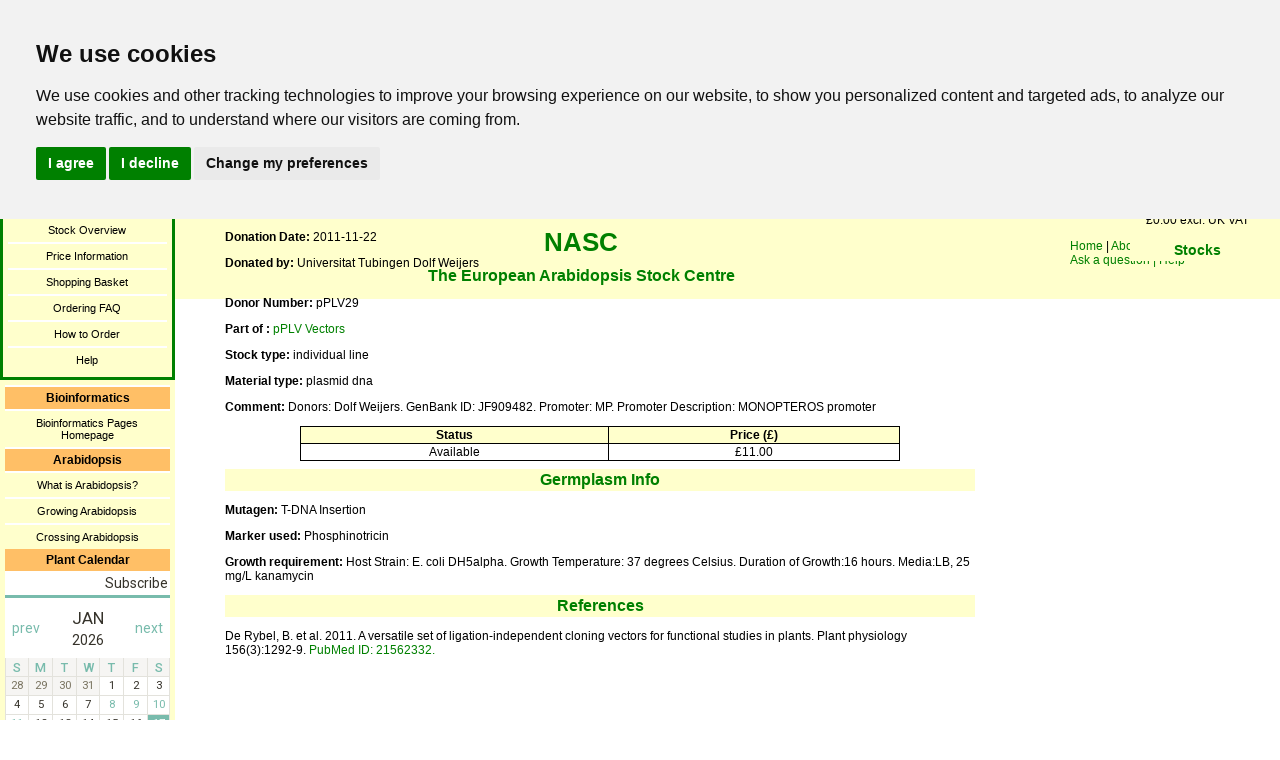

--- FILE ---
content_type: text/html; charset=utf-8
request_url: https://arabidopsis.info/StockInfo?NASC_id=799167
body_size: 9080
content:
<?xml version="1.0" encoding="utf-8"?>

<!DOCTYPE html PUBLIC "-//W3C//DTD XHTML 1.0 Transitional//EN" "DTD/xhtml1-transitional.dtd">

<html xmlns="http://www.w3.org/1999/xhtml">

<head>
    <title>NASC Stock Info</title>

    <link href="static/css/standard_page.css" rel="stylesheet" type="text/css" />
    <link rel="shortcut icon" href="/static/favicon.ico">
</head>

<body>

<!--new version of banner-->

<div id="topbanner">
<a href="/"><img src="/images/ai_logo.png" border="0" class="AI_header_logo" alt="AI logo"/></a>
<span class="generallinks">
<a href="/">Home</a> |
<a href="/InfoPages?template=about_nasc;web_section=germplasm" title="About NASC">About NASC</a> |
<a href="/InfoPages?template=address;web_section=germplasm" title="Address &amp; Staff">Address/Staff</a><br />
<a href="/InfoPages?template=ask_a_question;web_section=germplasm" title="Ask a question">Ask a question |</a>
<a href="/InfoPages?template=help;web_section=germplasm" title="help">Help</a></span>
<h1 style="line-height: 46px;">NASC</h1>
<h3 style="text-align:center;">The European Arabidopsis Stock Centre</h3>


</div>

<div id="middleslice">

<!--Default navigation include-->

<!-- Cookie Consent by https://www.FreePrivacyPolicy.com -->
<script type="text/javascript" src="//www.freeprivacypolicy.com/public/cookie-consent/4.0.0/cookie-consent.js" charset="UTF-8"></script>
<script type="text/javascript" charset="UTF-8">
document.addEventListener('DOMContentLoaded', function () {
cookieconsent.run({"notice_banner_type":"headline","consent_type":"express","palette":"light","language":"en","page_load_consent_levels":["strictly-necessary"],"notice_banner_reject_button_hide":false,"preferences_center_close_button_hide":false,"page_refresh_confirmation_buttons":false});
});
</script>

<!-- Google Analytics -->
<script type="text/plain" cookie-consent="tracking">
  (function(i,s,o,g,r,a,m){i['GoogleAnalyticsObject']=r;i[r]=i[r]||function(){
  (i[r].q=i[r].q||[]).push(arguments)},i[r].l=1*new Date();a=s.createElement(o),
  m=s.getElementsByTagName(o)[0];a.async=1;a.src=g;m.parentNode.insertBefore(a,m)
  })(window,document,'script','//www.google-analytics.com/analytics.js','ga');

  ga('create', 'UA-59640611-1', 'auto');
  ga('send', 'pageview');
</script>
<!-- end of Google Analytics-->

<!-- Google Analytics -->
<script type="text/plain" cookie-consent="tracking">   (function(i,s,o,g,r,a,m){i['GoogleAnalyticsObject']=r;i[r]=i[r]||function(){   (i[r].q=i[r].q||[]).push(arguments)},i[r].l=1*new Date();a=s.createElement(o),   m=s.getElementsByTagName(o)[0];a.async=1;a.src=g;m.parentNode.insertBefore(a,m)   })(window,document,'script','//www.google-analytics.com/analytics.js','ga');    ga('create', 'UA-59640611-1', 'auto');   ga('send', 'pageview'); </script>
<!-- end of Google Analytics-->

<noscript>Cookie Consent by <a href="https://www.freeprivacypolicy.com/" rel="nofollow noopener">Free Privacy Policy website</a></noscript>
<!-- End Cookie Consent -->

<div id="navbar">
  <ul class="selectednavbars">

	
      <!--catalogue navigation bar include-->

	<li><h4>Stock Catalogue</h4></li>
	<li><a href="/BasicForm" title="Search">Search Catalogue</a></li>
	
	<li><a href="/EcoForm" title="Search">Search Ecotypes</a></li>	
	<li><a href="/InfoPages?template=photopage;web_section=germplasm">Photograph Collection</a></li>
	
	<li><a href="/BrowsePage" title="Browse">Browse by Collections</a></li>
	<!--<li><a href="/cgi-bin/ontology/nasc_po/go.cgi?action=plus_node;depth=1;search_constraint=terms;query=PO:0009011" title="Ontology browser">Browse by Ontology</a></li>-->
	
	<li><a href="/InfoPages?template=overview;web_section=germplasm">Stock Overview</a></li>
	<li><a href="/InfoPages?template=fees;web_section=germplasm">Price Information</a></li>
	<li><a href="/ShoppingBasket" title="Shopping Basket">Shopping Basket</a></li>
	<li><a href="/InfoPages?template=orderfaq;web_section=germplasm">Ordering FAQ</a></li>

<!--	<li><a href="InfoPages?template=donation_info;web_section=germplasm">Seed Donation Form</a></li> -->
<!-- 	<li><a href="InfoPages?template=mta;web_section=germplasm">MTA FAQ</a></li> -->
<!--	<li><a href="http://arabidopsis.info/garnet/" title="Presentations">Create/update your details</a></li> -->
	
	<li><a href="/InfoPages?template=howtoorder;web_section=germplasm">How to Order</a></li>
	<!--li><a href="InfoPages?template=site_map;web_section=germplasm">Site Map</a></li-->
	<li><a href="/InfoPages?template=help;web_section=germplasm">Help</a></li>

    
    
    
    
    
        
  </ul>

  <ul class="navbars">

	
	
    
      <!--Bioinformatics navigation bar include-->

<li><h4>Bioinformatics</h4></li>
<li><a href="bioinformatics/index.html" title="Bioinformatics Pages Homepage">Bioinformatics Pages Homepage</a></li>


	
    
	
    
      <!--Arabidopsis navigation include-->

<li><h4>Arabidopsis</h4></li>
<li><a href="/InfoPages?template=arabidopsis;web_section=arabidopsis">What is Arabidopsis?</a></li>
<li><a href="/InfoPages?template=newgrow;web_section=arabidopsis">Growing Arabidopsis</a></li>
<li><a href="/InfoPages?template=crossing;web_section=arabidopsis">Crossing Arabidopsis</a></li>

    
	
    <h4>Plant Calendar</h4>
    <!-- // Begin Widget Code // -->
<div style="background: yellow" data-tockify-component="mini" data-tockify-calendar="plantae.calendar"></div>
<script data-cfasync="false" data-tockify-script="embed"    src="https://public.tockify.com/browser/embed.js"></script>

<div class="calendar-button">
<script src="https://plantae.org/wp-content/calendar/calendar.js"></script>
<a id="psecs" href="https://plantae.org/events-calendar/#tab-id-2" target="_blank">Submit Your Event</a>
</div>
<!-- // End Widget Code // -->

  </ul>
</div>





<div id="mainbodypageinfo">
 <h4 class="largerheading">NASC Stock Detail Page</h4>

<div id="pageinfo">


<!-- add to basket button -->
<div style="float:right;">
 <iframe frameborder='0' scrolling='no' marginheight='1' marginwidth='1' class='loadbasket' 
   src='/BasketButton?stock=799167&basketable=&status=available '>
   You need a browser enabled for inline frames!!
  </iframe>
</div>

<!-- If there is a result, print the page -->
  <h3 class="labels">NASC ID: N799167</h3>
    <p class="labels">Name: <span class="content">pPLV29</span></p>
    <p class="labels">ABRC stock number: <span class="content"><a href="https://abrc.osu.edu/stocks/number/CS799167">CS799167</a></span></p>
   <p class="labels">Description: <span class="content">Plant Ligation-Independent Cloning vector</span></p>
   <p class="labels">Donation Date: <span class="content">2011-11-22</span></p>
   
	<table border = 0 valign="top" cellpadding=0 cellspacing = 0 >
	    <tr valign=top>
		<td valign="top" > <b>Donated by:&nbsp;</b></td> 
		<td valign="top" cellspacing=20 ><span class="content">Universitat Tubingen Dolf Weijers<br></span></td>
	    </tr>
	</table>
	<br>
   
    
    <p><span class="labels">Donor Number: </span><span class="content">pPLV29</span></p>
    
   

 <p><span class="labels">Part of : </span><a href='CollectionInfo?id=128'>pPLV Vectors</a></p>




	<p><span class="labels">Stock type:</span> individual line	
		
	</p>



	<p><span class="labels">Material type:</span> plasmid dna	
	</p>






	<p><span class="labels">Comment:</span> Donors: Dolf Weijers. GenBank ID: JF909482. Promoter: MP. Promoter Description: MONOPTEROS promoter	</p>
 

<table class="datatable">
 <tr>
  <th>Status</th>
  <th>Price (&pound;)</th>
  
 </tr>
 <tr>
  <td>Available</td>  
  <td>£11.00</td>  
  
 </tr>
</table>

<h2 class="heading">Germplasm Info</h2>
 
 
  
  <p class="labels">Mutagen: <span class="content">T-DNA Insertion</span></p>
  
  

  

  
  <p class="labels">Marker used: <span class="content">Phosphinotricin</span></p>
  
  <p class="labels">Growth requirement: <span class="content">Host Strain: E. coli DH5alpha. Growth Temperature: 37 degrees Celsius. Duration of Growth:16 hours. Media:LB, 25 mg/L kanamycin</span></p>
  
  
  












<h2 class="heading">References</h2>	
  
   <p class="content" -->
   De Rybel, B. et al. 2011. A versatile set of ligation-independent cloning vectors for functional studies in plants. Plant physiology 156(3):1292-9. <a href= http://www.ncbi.nlm.nih.gov/pubmed/21562332?dopt=Abstract>PubMed ID: 21562332.</a></p>
  




<!-- end of stock info -->

<!-- end of page info div -->
</div>

<!-- <div style="position:absolute;top:100%;bottom:0;left:100%;right:0;">
   <a href="http://validator.w3.org/check?uri=referer" style="color:#ffffcc;"><img
    src="http://www.w3.org/Icons/valid-xhtml10"
    alt="Valid XHTML 1.0!" height="31" width="88" />
   </a>
</div> -->

</div><!--end of mainbody div-->

</div><!--end of middleslice div-->


<!--right basket bar-->
<div style="position:fixed;right:0px;top:80px;float:right;margin:0px 8px 0px 0px">

        <iframe frameborder='0' marginheight='8' marginwidth='8' height='400' width='150' name='mini_basket'
          src='/BasketGraphic'>
            You need a browser enabled for inline frames!!
        </iframe>
</div>

</body>
</html>

--- FILE ---
content_type: text/html;charset=utf-8
request_url: https://tockify.com/plantae.calendar/upcoming
body_size: 12513
content:
<!doctype html><html lang="en-us" class="no-js" xmlns:og="https://opengraphprotocol.org/schema/"><head><base href="/"><meta charset="utf-8"><meta name="robots" content="noimageindex"><link rel="dns-prefetch" href="//public.tockify.com/"><link rel="dns-prefetch" href="//d3flpus5evl89n.cloudfront.net"><link rel="dns-prefetch" href="//fonts.gstatic.com" crossorigin><link rel="dns-prefetch" href="//fonts.googleapis.com" crossorigin><link rel="preload" href="//public.tockify.com//app/662.e1faed3a9ddcc48149aa.js" as="script"><link rel="preload" href="//public.tockify.com//app/952.94f190a39eae5ff5cc62.js" as="script"><link rel="preload" href="//public.tockify.com//app/439.3d92e378d96ef84a4084.js" as="script"><link rel="preload" href="//public.tockify.com//app/viewer.3418739860cdbbf9cc63.js" as="script"><link rel="stylesheet" href="//public.tockify.com//app/662.3ff39f60746d227aa113.css"><link rel="stylesheet" href="//public.tockify.com//app/439.3900d4b12616dc004f92.css"><link rel="stylesheet" href="//public.tockify.com//app/viewer.3d280ce9129e2cb39aed.css"><meta charset="utf-8"><script>//global _tkfg namespace early init
    window._tkfg = window._tkfg || {};</script><script type="text/javascript">(function () {
      var tkfIndex = (window.location.pathname || '').indexOf('/');
      if ((history && history.pushState) && window.location.hash && tkfIndex !== -1) {
        window.location.href = window.location.href.replace('/#', '');
      }
    }());</script><meta http-equiv="X-UA-Compatible" content="IE=edge"><meta name="apple-mobile-web-app-capable" content="yes"><meta name="viewport" content="width=device-width,initial-scale=1,user-scalable=yes"><meta content="website calendar events web calendars attractive" name="keywords"><title>Global Plant Science Events Calendar</title><meta name="description" content="A global calendar of plant science events, meetings and conferences. Sponsored by Agrisera"><link rel="canonical" href="https://eventform.plantae.org/plantae.calendar/"><meta name="twitter:card" content="summary_large_image"><meta name="twitter:site" content="@plantae_org"><meta name="twitter:title" content="Global Plant Science Events Calendar"><meta name="twitter:description" content="A global calendar of plant science events, meetings and conferences. Sponsored by Agrisera"><meta property="og:title" content="Global Plant Science Events Calendar"><meta property="og:description" content="A global calendar of plant science events, meetings and conferences. Sponsored by Agrisera"><meta property="og:url" content="https://eventform.plantae.org/plantae.calendar/"><script type="application/ld+json">[
  {
    "@context":"http://schema.org",
    "@type":"Event",
    "name":"Western Photosynthesis Conference 2026",
    "url":"https://eventform.plantae.org/plantae.calendar/detail/1488/1767916800000",
    "description":"The Western Photosynthesis Conference (WPC) is pleased to announce its 35th annual meeting, bringing together researchers from diverse disciplines to advance our understanding of photosynthetic proces",
    "startDate":"2026-01-08T16:00:00-08:00",
    "endDate":"2026-01-11T11:00:00-08:00",
    "location":{
      "@type":"Place",
      "name":"Green Mountain Retreat",
      "address":{
        "@type":"PostalAddress",
        "streetAddress":"19480 Bear Creek Road",
        "addressLocality":"Los Gatos",
        "addressRegion":"CA",
        "addressCountry":"USA",
        "postalCode":"95033"
      }
    },
    "image":[
      "https://d3fd4e4oyqldw5.cloudfront.net/5cb78860bd42c17977513a1f/68bfd7180d587369ece412fc/scaled_256.png"
    ],
    "eventStatus":"https://schema.org/EventScheduled",
    "eventAttendanceMode":"https://schema.org/OnlineEventAttendanceMode"
  },
  {
    "@context":"http://schema.org",
    "@type":"Event",
    "name":"10th Annual UF Plant Science Symposium",
    "url":"https://eventform.plantae.org/plantae.calendar/detail/1498/1768917600000",
    "description":"Join us for two-days of inspiring talks, student presentations, networking opportunities, and professional development. Our 2026 theme, Flora for the Future, celebrates a decade of the UF Plant Scienc",
    "startDate":"2026-01-20T09:00:00-05:00",
    "endDate":"2026-01-21T17:00:00-05:00",
    "location":{
      "@type":"Place",
      "name":"Rion Ballroom, Reitz Union, University of Florida",
      "address":{
        "@type":"PostalAddress",
        "streetAddress":"655 Reitz Union Drive",
        "addressLocality":"Gainesville",
        "addressRegion":"Florida",
        "addressCountry":"United States",
        "postalCode":"32603"
      }
    },
    "image":[
      "https://d3fd4e4oyqldw5.cloudfront.net/5cb78860bd42c17977513a1f/68f1ff0d19e75c29e19a56fa/scaled_1024.png"
    ],
    "eventStatus":"https://schema.org/EventScheduled",
    "eventAttendanceMode":"https://schema.org/OnlineEventAttendanceMode"
  },
  {
    "@context":"http://schema.org",
    "@type":"Event",
    "name":"Metabolomics in Life Science",
    "url":"https://eventform.plantae.org/plantae.calendar/detail/1499/1769490000000",
    "description":"Umeå University is pleased to invite you to the Metabolomics in Life Science conference, showcasing the latest developments in NMR- and MS-based metabolomics in Sweden, the Nordics, and beyond. The ev",
    "startDate":"2026-01-27",
    "endDate":"2026-01-29",
    "location":{
      "@type":"Place",
      "name":"Väven",
      "address":{
        "@type":"PostalAddress",
        "streetAddress":"Storgatan 46A",
        "addressLocality":"",
        "addressRegion":"Umeå",
        "addressCountry":"Sweden",
        "postalCode":"26"
      }
    },
    "image":[
      "https://d3fd4e4oyqldw5.cloudfront.net/5cb78860bd42c17977513a1f/68f1ff1319e75c29e19a56fc/scaled_256.jpg"
    ],
    "eventStatus":"https://schema.org/EventScheduled",
    "eventAttendanceMode":"https://schema.org/OnlineEventAttendanceMode"
  },
  {
    "@context":"http://schema.org",
    "@type":"Event",
    "name":"3rd International Crop Modelling Symposium (iCROPM2026)",
    "url":"https://eventform.plantae.org/plantae.calendar/detail/1479/1769986800000",
    "description":"The 3rd International Crop Modelling Symposium (iCROPM2026) dedicated to “Crop Modelling for Agriculture and Food Security under Global Change”, will take place in Florence, Italy, from 2 to 4 Februar",
    "startDate":"2026-02-02",
    "endDate":"2026-02-05",
    "location":{
      "@type":"Place",
      "name":"Palazzo dei Congressi",
      "address":{
        "@type":"PostalAddress",
        "streetAddress":"Piazza Adua",
        "addressLocality":"1",
        "addressRegion":"Firenze",
        "addressCountry":"Italy",
        "postalCode":"50123 FI"
      }
    },
    "image":[
      "https://d3fd4e4oyqldw5.cloudfront.net/5cb78860bd42c17977513a1f/68ac5b3da7de4c3246209ea9/scaled_512.jpg"
    ],
    "eventStatus":"https://schema.org/EventScheduled",
    "eventAttendanceMode":"https://schema.org/OnlineEventAttendanceMode"
  },
  {
    "@context":"http://schema.org",
    "@type":"Event",
    "name":"Automation for Plant Bioengineering: Opportunities, Considerations, and Emerging Solutions",
    "url":"https://eventform.plantae.org/plantae.calendar/detail/1542/1770305400000",
    "description":"This event will provide the opportunity to learn about the prospects of automation for plant bioengineering and attendees will be invited to contribute to the discussion. Perspectives will be presente",
    "startDate":"2026-02-05T10:30:00-05:00",
    "endDate":"2026-02-05T12:30:00-05:00",
    "location":{
      "@type":"VirtualLocation",
      "url":"https://cam-ac-uk.zoom.us/meeting/register/ukFNtQ4BRMO4M-VcjJ3qqA#/registration"
    },
    "image":[
      "https://d3fd4e4oyqldw5.cloudfront.net/5cb78860bd42c17977513a1f/695fc9dd44ec806eefafa58f/scaled_768.jpg"
    ],
    "eventStatus":"https://schema.org/EventScheduled",
    "eventAttendanceMode":"https://schema.org/OnlineEventAttendanceMode"
  },
  {
    "@context":"http://schema.org",
    "@type":"Event",
    "name":"GRC and GRS on Photosensory Receptors and Signal Transduction",
    "url":"https://eventform.plantae.org/plantae.calendar/detail/1505/1770526800000",
    "description":"Applications for this meeting must be submitted by January 11, 2026. Please apply early, as some meetings become oversubscribed (full) before this deadline. If the meeting is oversubscribed, it will b",
    "startDate":"2026-02-08",
    "endDate":"2026-02-14",
    "location":{
      "@type":"Place",
      "name":"Ventura Beach Marriott",
      "address":{
        "@type":"PostalAddress",
        "streetAddress":"2055 East Harbor Boulevard",
        "addressLocality":"Ventura",
        "addressRegion":"CA",
        "addressCountry":"USA",
        "postalCode":"93001"
      }
    },
    "image":[
      "https://d3fd4e4oyqldw5.cloudfront.net/5cb78860bd42c17977513a1f/6900edba974aaf165d4c6a7f/scaled_768.jpg"
    ],
    "eventStatus":"https://schema.org/EventScheduled",
    "eventAttendanceMode":"https://schema.org/OnlineEventAttendanceMode"
  },
  {
    "@context":"http://schema.org",
    "@type":"Event",
    "name":"Priming, Stress & Epigenetic Memory: an integrated view from model plants to crops EpiSeedLink International Conference 2026",
    "url":"https://eventform.plantae.org/plantae.calendar/detail/1473/1770613200000",
    "description":"This scientific conference is organized by the EpiSeedLink consortium. EpiSeedlink is a European research and training initiative focused on epigenetics and seed priming to improve crop performance un",
    "startDate":"2026-02-09",
    "endDate":"2026-02-11",
    "location":{
      "@type":"Place",
      "name":"Hotel CASA, Amsterdam",
      "address":{
        "@type":"PostalAddress",
        "streetAddress":"Eerste Ringdijkstraat 4",
        "addressLocality":"",
        "addressRegion":"BC",
        "addressCountry":"Netherlands",
        "postalCode":"1097 Amsterdam"
      }
    },
    "image":[
      "https://d3fd4e4oyqldw5.cloudfront.net/5cb78860bd42c17977513a1f/6878da8a4057254941320f85/scaled_256.jpg"
    ],
    "eventStatus":"https://schema.org/EventScheduled",
    "eventAttendanceMode":"https://schema.org/OnlineEventAttendanceMode"
  },
  {
    "@context":"http://schema.org",
    "@type":"Event",
    "name":"eBERlight 101: Application of X-ray methods in biological and environmental research workshop",
    "url":"https://eventform.plantae.org/plantae.calendar/detail/1508/1770786000000",
    "description":"The eBERlight group at the Advanced Photon Source (APS), a synchrotron facility at Argonne National Laboratory (Lemont, IL, USA), is hosting the 2nd eBERlight 101 in-person workshop. This 3-day event",
    "startDate":"2026-02-11",
    "endDate":"2026-02-14",
    "location":{
      "@type":"Place",
      "name":"Advanced Photon Source, Building 446",
      "address":{
        "@type":"PostalAddress",
        "streetAddress":"9700 South Cass Avenue",
        "addressLocality":"Lemont",
        "addressRegion":"IL",
        "addressCountry":"USA",
        "postalCode":"60439"
      }
    },
    "image":[
      "https://d3fd4e4oyqldw5.cloudfront.net/5cb78860bd42c17977513a1f/690b8181f72e641c8a4a6f7e/scaled_1024.png"
    ],
    "eventStatus":"https://schema.org/EventScheduled",
    "eventAttendanceMode":"https://schema.org/OnlineEventAttendanceMode"
  }
]</script> <script type="text/javascript">window.tkf = {"runMode":"production","transLocale":"en-us","transMap":{"v":"2","zeroPlural":"false","openFullCalendar":"Open Full Calendar","visitOurWebsite":"visit our website","calendarByTockify":"calendar by Tockify","calendarBy":"calendar by","eventsFrom":"Events from","todaysEvents":"Today's schedule","loadMoreEvents":"load more events","noMoreEvents":"No More Events","noEventsFound":"No Events Found","noEventsOnThisDay":"No Events Found On This Day","noEventsInThisMonth":"No Events Found This Month","searchAgenda":"Continue Search In Agenda View","search":"search","pinboard":"Pinboard","agenda":"Agenda","monthly":"Monthly","subscribe":"Subscribe","submitEvent":"Submit Event","fullPage":"Fullscreen","back":"back","rsvp":"RSVP","rsvpsOpenOn":"RSVPs will open on","rsvpsHaveClosed":"RSVPs have closed for this event","noPlacesLeft":"No Places Left","placesLeft":"Places Left","emailEventDetails":"Email event details","saveInCalendar":"Save in your Calendar","shareWithFacebook":"Share with Facebook","postToPinterest":"Post to Pinterest","shareWithLinkedIn":"Share with LinkedIn","shareWithGooglePlus":"Share with Google+","copyEventLink":"Copy event link","tweetEventDetails":"Tweet event details","copyToShare":"Copy this Link to share the event","saveThisEventInYourCalendar":"Save this event in your calendar","map":"map","directions":"directions","hideDirections":"hide directions","more":"more","hide":"hide","subscribeToThisCalendar":"subscribe to this calendar","subscribeCalendarChoice1":"Subscribe with your default calendar","subscribeCalendarChoice2":"or with one of the web calendars below","areYouComing":"Are you attending?","yes":"yes","no":"no","yourName":"your name","fullName":"full name","email":"email","emailAddress":"email address","phone":"phone","phoneNumberOptional":"phone number (optional)","messageOptional":"message (optional)","sendRSVP":"send RSVP","eventRSVP":"event RSVP","thankYou":"thank you","sendRSVPReminder":"Send reminder","pickNumberInRangeHint":"pick a number between {{min}} and {{max}}","selectFixedNumberOfOptionsHintNonPlural":"Select {{num}} option","selectFixedNumberOfOptionsHintPlural":"Select {{num}} options","selectMinToMaxOptionsHint":"Select between {{min}} and {{max}} options","requiredFieldErr":"This field is required","alreadyRespondedErr":"You have already responded to this event","invalidEmailAddressErr":"Please enter a valid email address","numberOutOfRangeErr":"Please enter a number in the allowed range","notEnoughOptionsErr":"Not enough options have been selected","reminderTimeInThePastErr":"Reminder time has already passed","formValuesErrorMessage":"Please check the values you entered","minute":"minute","hour":"hour","day":"day","minutes":"minutes","hours":"hours","days":"days","beforeTheEventStarts":"before the event starts","clearFilter":"clear filter","prev":"prev","next":"next","today":"today","cancelled":"Cancelled","provisional":"Provisional - date to be confirmed","postponed":"Postponed","postponedTBA":"Postponed - date to be announced","rescheduled":"Rescheduled","rescheduledTo":"Rescheduled To","rescheduledFrom":"Rescheduled From","movedOnline":"Moved Online","notice":"Notice","busy":"Busy","onlineLocation":"Online Event Location","onlineDetailsRsvp":"Details sent when you RSVP","onlineInstructions":"instructions","hideOnlineInstructions":"hide instructions","attachments":"Attachments","subscribeDialog":{"google":"<p>You can subscribe to this calendar with Google calendar as follows:</p>\n<ol>\n<li>Open Google calendar in a browser</li>\n<li>Click the &#65291; symbol next to <strong>Other calendars</strong></li>\n<li>Select <strong>From URL</strong> from the menu that appears and enter this URL: <strong>{{webcalUrl}}</strong>\n<div style=\"\nfont-size: 12px;\ncolor: darkred;\n\"><strong>Warning! Don't press <i>import</i> by mistake</strong> - that will irreversibly\ncopy the events into one of your existing calendars instead</div>\n</li>\n<li>Google Calendar will guide you through the rest</li>\n</ol>","outlook":"<p>You can subscribe to this calendar with your Outlook.com/Live calendar as follows:</p>\n<ol>\n<li>Open your Outlook.com calendar in a browser</li>\n<li>Click the calendar icon (in the left pane)</li>\n<li>Click <strong>+ Add Calendar</strong> (in next pane)</li>\n<li>In the dialog that opens, click <strong>Subscribe from web</strong></li>\n<li>Paste this URL: <strong>{{webcalUrl}}</strong></li>\n<li>Pick a name and color for your calendar</li>\n<li>Click <strong>Import</strong></li>\n</ol>","yahoo":"<p>You can subscribe to this calendar with your Yahoo calendar as follows:</p>\n<ol>\n<li>Open your Yahoo calendar in a browser</li>\n<li>In the left panel next to <strong>Subscribed</strong> click the small gear icon. A drop-down\n    menu will\n    appear\n</li>\n<li>Click Subscribe to Other calendars</li>\n<li>Copy this URL into the iCal Address box: <strong>{{webcalUrl}}</strong></li>\n<li>Pick a name and color for your calendar</li>\n<li>Click <strong>continue</strong> to subscribe</li>\n</ol>","other":"<p>You can subscribe to this calendar using any calendar tool that supports the webcal protocol\nusing this\nURL:</p>\n<p><strong>{{webcalUrl}}</strong></p>\n<p>Please consult your calendar's documentation for the details.</p>"},"localeInfo":{"direction":"ltr","eventsFromDateFormat":"MMM Do","longDateFormat":[{"key":"dayOfWeek","value":"ddd"},{"key":"month","value":"MMM"},{"key":"dayOfMonth","value":"Do"},{"key":"year","value":"YYYY"}],"monthInYearFormat":"MMMM YYYY"}},"translationPaths":{"lt":"lt.json","gl":"gl.json","de":"de.json","da":"da.json","cs":"cs.json","ca":"ca.json","fo":"fo.json","cy":"cy.json","ar":"ar.json","it":"it.json","ja":"ja.json","ko":"ko.json","he":"he.json","hr":"hr.json","es":"es.json","uk":"uk.json","el":"el.json","en":"en.json","en-gb":"en-gb.json","en-us":"en-us.json","en-nz":"en-nz.json","fa":"fa.json","fr":"fr.json","fr-ca":"fr-ca.json","hu":"hu.json","is":"is.json","nl":"nl.json","no":"no.json","sl":"sl.json","sv":"sv.json","sk":"sk.json","pl":"pl.json","pt":"pt.json","pt-br":"pt-br.json","ro":"ro.json","ru":"ru.json","tr":"tr.json","zh":"zh.json","zh-tw":"zh-tw.json","fi":"fi.json"},"ngDefaultLocale":"en-us","fontMeta":[{"f":"Arial","s":"'Helvetica Neue',Helvetica,sans-serif","n":[3,4,7],"i":[]},{"f":"Helvetica","s":"Arial,sans-serif","n":[3,4,7],"i":[]},{"f":"Helvetica Neue","s":"Helvetica,Arial,sans-serif","n":[3,4,7],"i":[]},{"f":"Palatino","s":"Geneva,serif","n":[3,4,7],"i":[]},{"f":"Times New Roman","s":"Times,Baskerville,Georgia,serif","n":[3,4,7],"i":[]},{"f":"Verdana","s":"Arial,Helvetica,sans-serif","n":[3,4,7],"i":[]},{"f":"Tahoma","s":"Tahoma,Helvetica,sans-serif","n":[3,4,7],"i":[]},{"f":"Georgia","s":"Georgia,serif","n":[3,4,7],"i":[]},{"f":"EB Garamond","s":"serif","n":[4,5,6,7,8],"i":[4,5,6,7,8]},{"f":"Alegreya Sans","s":"sans-serif","n":[1,3,4,5,7,8,9],"i":[1,3,4,5,7,8,9]},{"f":"Bitter","s":"serif","n":[1,2,3,4,5,6,7,8,9],"i":[1,2,3,4,5,6,7,8,9]},{"f":"Cabin Sketch","s":"display","n":[4,7],"i":[4]},{"f":"Cinzel Decorative","s":"display","n":[4,7,9],"i":[4]},{"f":"Josefin Sans","s":"sans-serif","n":[1,2,3,4,5,6,7],"i":[1,2,3,4,5,6,7]},{"f":"Karla","s":"sans-serif","n":[2,3,4,5,6,7,8],"i":[2,3,4,5,6,7,8]},{"f":"Lato","s":"sans-serif","n":[1,3,4,7,9],"i":[1,3,4,7,9]},{"f":"Lobster","s":"display","n":[4],"i":[4]},{"f":"Lobster Two","s":"display","n":[4,7],"i":[4,7]},{"f":"Lora","s":"serif","n":[4,5,6,7],"i":[4,5,6,7]},{"f":"Luckiest Guy","s":"display","n":[4],"i":[4]},{"f":"Merriweather","s":"serif","n":[3,4,7,9],"i":[3,4,7,9]},{"f":"Montserrat","s":"sans-serif","n":[1,2,3,4,5,6,7,8,9],"i":[1,2,3,4,5,6,7,8,9]},{"f":"Nunito","s":"sans-serif","n":[2,3,4,5,6,7,8,9],"i":[2,3,4,5,6,7,8,9]},{"f":"Nunito Sans","s":"sans-serif","n":[2,3,4,6,7,8,9],"i":[2,3,4,6,7,8,9]},{"f":"Open Sans","s":"sans-serif","n":[3,4,5,6,7,8],"i":[3,4,5,6,7,8]},{"f":"Open Sans Condensed","s":"sans-serif","n":[3,4,7],"i":[3,4]},{"f":"Oswald","s":"sans-serif","n":[2,3,4,5,6,7],"i":[4]},{"f":"PT Sans","s":"sans-serif","n":[4,7],"i":[4,7]},{"f":"PT Sans Narrow","s":"sans-serif","n":[4,7],"i":[4]},{"f":"Quicksand","s":"sans-serif","n":[3,4,5,6,7],"i":[4]},{"f":"Raleway","s":"sans-serif","n":[1,2,3,4,5,6,7,8,9],"i":[1,2,3,4,5,6,7,8,9]},{"f":"Roboto","s":"sans-serif","n":[1,3,4,5,7,9],"i":[1,3,4,5,7,9]},{"f":"Roboto Condensed","s":"sans-serif","n":[3,4,7],"i":[3,4,7]},{"f":"Roboto Slab","s":"serif","n":[1,2,3,4,5,6,7,8,9],"i":[4]},{"f":"Source Sans Pro","s":"sans-serif","n":[2,3,4,6,7,9],"i":[2,3,4,6,7,9]},{"f":"Spectral","s":"serif","n":[2,3,4,5,6,7,8],"i":[2,3,4,5,6,7,8]},{"f":"Titillium Web","s":"sans-serif","n":[2,3,4,6,7,9],"i":[2,3,4,6,7]},{"f":"Ubuntu","s":"sans-serif","n":[3,4,5,7],"i":[3,4,5,7]},{"f":"Varela Round","s":"sans-serif","n":[4],"i":[4]},{"f":"Zilla Slab","s":"serif","n":[3,4,5,6,7],"i":[3,4,5,6,7]}],"isEUCountry":false,"bootdata":{"query":{"upcoming":{"events":[{"calid":"5bcf6cbfdf82fe5f22cfec61","eid":{"uid":"1488","seq":0,"tid":1767916800000,"rid":0},"when":{"start":{"millis":1767916800000,"tzid":"America/Los_Angeles","ltz":"PST","offset":-28800000},"end":{"millis":1768158000000,"tzid":"America/Los_Angeles","ltz":"PST","offset":-28800000},"allDay":false},"content":{"summary":{"text":"Western Photosynthesis Conference 2026"},"description":{"text":"The Western Photosynthesis Conference (WPC) is pleased to announce its 35th annual meeting, bringing together researchers from diverse disciplines to advance our understanding of photosynthetic proces"},"tagset":{"tags":{"default":["Conference","Photosynthesis","Bioenergy","Climate-Change"]}},"place":"Green Mountain Retreat","address":"19480 Bear Creek Road, Los Gatos, CA 95033, USA","directions":"To get to the venue from OAK/SJC/SFO, simply navigate to “Green Mountain Retreat” in Google Maps. If the GPS navigates to a County Park, continue driving up Bear Creek Road for 3 minutes to reach the venue entrance.","location":{},"vlocation":{},"imageId":"BWC_68bfd7180d587369ece412fc","attachments":[],"customButtonText":"WPC 2026","customButtonLink":"https://westernphotosynthesis.github.io/conference-2026/","noDetail":false,"imageIdNg":"68bfd7180d587369ece412fc","imageSets":[{"ownerId":"5cb78860bd42c17977513a1f","ownerType":"user","id":"68bfd7180d587369ece412fc","name":"user-image: wpc-new-favicon","altText":"WPC 2026 logo","width":383,"height":385,"size":21712,"masterFormat":"png","variantFormat":"png","oldId":"BWC_68bfd7180d587369ece412fc","tags":[]}]},"sorter":"999_01C19AC0_0901_01C19AC0-1-01C1AA74_1488-01C19AC0-0-0","ctstamp":1757402905448,"dtstamp":1757402905448,"status":{"name":"scheduled"},"kind":"singleton","isExternal":false},{"calid":"5bcf6cbfdf82fe5f22cfec61","eid":{"uid":"1498","seq":0,"tid":1768917600000,"rid":0},"when":{"start":{"millis":1768917600000,"tzid":"America/New_York","ltz":"EST","offset":-18000000},"end":{"millis":1769032800000,"tzid":"America/New_York","ltz":"EST","offset":-18000000},"allDay":false},"content":{"summary":{"text":"10th Annual UF Plant Science Symposium"},"description":{"text":"Join us for two-days of inspiring talks, student presentations, networking opportunities, and professional development. Our 2026 theme, Flora for the Future, celebrates a decade of the UF Plant Scienc"},"tagset":{"tags":{"default":["Corteva-Plant-Sciences-Symposia-Series","Biodiversity","Plant-Breeding","Synthetic-Biology"]}},"place":"Rion Ballroom, Reitz Union, University of Florida","address":"655 Reitz Union Drive, Gainesville, FL 32603, USA","directions":"The Rion Ballroom is located on the third floor of the University of Florida Reitz Student Union.","location":{"place_id":"EjE2NTUgUmVpdHogVW5pb24gRHJpdmUsIEdhaW5lc3ZpbGxlLCBGTCAzMjYwMywgVVNBIjESLwoUChIJsVd6_Xaj6IgRSGBYG9BUtZgQjwUqFAoSCWHV0u92o-iIESx_u-_Gb0eD"},"vlocation":{"info":"The virtual access link will be available on our website closer to the event!"},"imageId":"BWC_68f1ff0d19e75c29e19a56fa","attachments":[],"customButtonText":"Event Website","customButtonLink":"https://www.ufplants.org/2026-symposium","noDetail":false,"imageIdNg":"68f1ff0d19e75c29e19a56fa","imageSets":[{"ownerId":"5cb78860bd42c17977513a1f","ownerType":"user","id":"68f1ff0d19e75c29e19a56fa","name":"user-image: PSS2026 Logos-12","altText":"","width":1119,"height":384,"size":96755,"masterFormat":"png","variantFormat":"png","oldId":"BWC_68f1ff0d19e75c29e19a56fa","tags":[]}]},"sorter":"999_01C1DBE8_0901_01C1DBE8-1-01C1E368_1498-01C1DBE8-0-0","ctstamp":1760689934633,"dtstamp":1760689934633,"status":{"name":"scheduled"},"kind":"singleton","isExternal":false},{"calid":"5bcf6cbfdf82fe5f22cfec61","eid":{"uid":"1499","seq":0,"tid":1769490000000,"rid":0},"when":{"start":{"millis":1769490000000,"tzid":"America/New_York","ltz":"EST","offset":-18000000},"end":{"millis":1769662800000,"tzid":"America/New_York","ltz":"EST","offset":-18000000},"allDay":true},"content":{"summary":{"text":"Metabolomics in Life Science"},"description":{"text":"Umeå University is pleased to invite you to the Metabolomics in Life Science conference, showcasing the latest developments in NMR- and MS-based metabolomics in Sweden, the Nordics, and beyond. The ev"},"tagset":{"tags":{"default":["Metabolomics"]}},"place":"Väven","address":"Storgatan 46A, 903 26 Umeå, Sweden","location":{},"vlocation":{},"imageId":"BWC_68f1ff1319e75c29e19a56fc","attachments":[],"customButtonText":"MLF","customButtonLink":"https://metabolomics2026.se/","noDetail":false,"imageIdNg":"68f1ff1319e75c29e19a56fc","imageSets":[{"ownerId":"5cb78860bd42c17977513a1f","ownerType":"user","id":"68f1ff1319e75c29e19a56fc","name":"user-image: NorthernLight","altText":"","width":310,"height":397,"size":28830,"masterFormat":"jpg","variantFormat":"jpg","oldId":"BWC_68f1ff1319e75c29e19a56fc","tags":[]}]},"sorter":"999_01C2012C_0901_01C2012C-0-01C20C6C_1499-01C2012C-0-0","ctstamp":1760689939624,"dtstamp":1760689939624,"status":{"name":"scheduled"},"kind":"singleton","isExternal":false},{"calid":"5bcf6cbfdf82fe5f22cfec61","eid":{"uid":"1544","seq":0,"tid":1769605200000,"rid":0},"when":{"start":{"millis":1769605200000,"tzid":"America/New_York","ltz":"EST","offset":-18000000},"end":{"millis":1769612400000,"tzid":"America/New_York","ltz":"EST","offset":-18000000},"allDay":false},"content":{"summary":{"text":"Plantae Presents – Citizen Science in Plant Biology: Engaging Communities in Research"},"description":{"text":"About this Webinar Citizen science can be an effective tool in plant biology and applied in different fields, from study of climate change, monitoring invasive species to agricultural improvement. The"},"tagset":{"tags":{"default":["ASPB","Plantae-Webinar","Webinar"]}},"location":{},"imageId":"BWC_6967e8b60f6dcf2601202147","attachments":[],"customButtonText":"More Info and Registration","customButtonLink":"https://plantae.org/plantaepresents-citizen-science-in-plant-biology/","noDetail":false,"version":1,"imageIdNg":"6967e8b60f6dcf2601202147","imageSets":[{"ownerId":"5cb78860bd42c17977513a1f","ownerType":"user","id":"6967e8b60f6dcf2601202147","name":"January 2026 Webinar","altText":"January 2026 Webinar","width":1920,"height":1080,"size":1857522,"masterFormat":"png","variantFormat":"jpg","oldId":"BWC_6967e8b60f6dcf2601202147","tags":[]}]},"sorter":"999_01C208AC_0901_01C208AC-1-01C20924_1544-01C208AC-0-0","ctstamp":1768418207317,"dtstamp":1768579157503,"status":{"name":"scheduled"},"kind":"singleton","isExternal":false},{"calid":"5bcf6cbfdf82fe5f22cfec61","eid":{"uid":"1520","seq":0,"tid":1769608800000,"rid":0},"when":{"start":{"millis":1769608800000,"tzid":"America/New_York","ltz":"EST","offset":-18000000},"end":{"millis":1769612400000,"tzid":"America/New_York","ltz":"EST","offset":-18000000},"allDay":false},"content":{"summary":{"text":"Webinar | Plant Synthetic Biology: circuits, access and acceptance"},"description":{"text":"This webinar is the 2nd in a series together with “The Plant Journal” bringing together leading voices at the forefront of plant engineering. Join us on 28 January 2026 at 9:00 CET to learn from top r"},"tagset":{"tags":{"default":["plant-synthetic-biology"]}},"location":{},"vlocation":{"name":"https://us02web.zoom.us/webinar/register/WN_RfmqtWGdQVCRc2PxDNrWIQ#/registration"},"imageId":"BWC_62f61de56bc4cb12ac76edfe","attachments":[],"customButtonText":"Registration","customButtonLink":"https://us02web.zoom.us/webinar/register/WN_RfmqtWGdQVCRc2PxDNrWIQ#/registration","noDetail":false,"version":1,"imageIdNg":"62f61de56bc4cb12ac76edfe","imageSets":[{"ownerId":"5cb78860bd42c17977513a1f","ownerType":"user","id":"62f61de56bc4cb12ac76edfe","name":"scaled_384","altText":"scaled_384","width":384,"height":384,"size":21178,"masterFormat":"jpg","variantFormat":"jpg","oldId":"BWC_62f61de56bc4cb12ac76edfe","tags":[]}]},"sorter":"999_01C208E8_0901_01C208E8-1-01C20924_1520-01C208E8-0-0","ctstamp":1763744378200,"dtstamp":1763744561296,"status":{"name":"scheduled"},"kind":"singleton","isExternal":false},{"calid":"5bcf6cbfdf82fe5f22cfec61","eid":{"uid":"1479","seq":0,"tid":1769986800000,"rid":0},"when":{"start":{"millis":1769986800000,"tzid":"Europe/Rome","ltz":"CET","offset":3600000},"end":{"millis":1770246000000,"tzid":"Europe/Rome","ltz":"CET","offset":3600000},"allDay":true},"content":{"summary":{"text":"3rd International Crop Modelling Symposium (iCROPM2026)"},"description":{"text":"The 3rd International Crop Modelling Symposium (iCROPM2026) dedicated to “Crop Modelling for Agriculture and Food Security under Global Change”, will take place in Florence, Italy, from 2 to 4 Februar"},"tagset":{"tags":{"default":["Climate-Change","Crop-Science","Food-Security"]}},"place":"Palazzo dei Congressi","address":"Piazza Adua, 1, 50123 Firenze FI, Italy","location":{},"vlocation":{},"imageId":"BWC_68ac5b3da7de4c3246209ea9","attachments":[],"customButtonText":"iCROPM2026","customButtonLink":"https://icropm2026.org/","noDetail":false,"imageIdNg":"68ac5b3da7de4c3246209ea9","imageSets":[{"ownerId":"5cb78860bd42c17977513a1f","ownerType":"user","id":"68ac5b3da7de4c3246209ea9","name":"user-image: icropM","altText":"","width":605,"height":473,"size":32404,"masterFormat":"jpg","variantFormat":"jpg","oldId":"BWC_68ac5b3da7de4c3246209ea9","tags":[]}]},"sorter":"999_01C22184_0901_01C22184-0-01C23264_1479-01C22184-0-0","ctstamp":1756126014384,"dtstamp":1756126014384,"status":{"name":"scheduled"},"kind":"singleton","isExternal":false},{"calid":"5bcf6cbfdf82fe5f22cfec61","eid":{"uid":"1542","seq":0,"tid":1770305400000,"rid":0},"when":{"start":{"millis":1770305400000,"tzid":"America/New_York","ltz":"EST","offset":-18000000},"end":{"millis":1770312600000,"tzid":"America/New_York","ltz":"EST","offset":-18000000},"allDay":false},"content":{"summary":{"text":"Automation for Plant Bioengineering: Opportunities, Considerations, and Emerging Solutions"},"description":{"text":"This event will provide the opportunity to learn about the prospects of automation for plant bioengineering and attendees will be invited to contribute to the discussion. Perspectives will be presente"},"tagset":{"tags":{"default":[]}},"location":{},"vlocation":{"url":"https://cam-ac-uk.zoom.us/meeting/register/ukFNtQ4BRMO4M-VcjJ3qqA#/registration","name":"Register Today!","info":"Register to receive instructions on how to join the meeting."},"imageId":"BWC_695fc9dd44ec806eefafa58f","attachments":[],"customButtonText":"Learn More Here","customButtonLink":"https://plantgene.sivb.org/automation-event/","noDetail":false,"imageIdNg":"695fc9dd44ec806eefafa58f","imageSets":[{"ownerId":"5cb78860bd42c17977513a1f","ownerType":"user","id":"695fc9dd44ec806eefafa58f","name":"user-image: automation-flyer-3-1-scaled","altText":"","width":1656,"height":2560,"size":1552552,"masterFormat":"png","variantFormat":"jpg","oldId":"BWC_695fc9dd44ec806eefafa58f","tags":[]}]},"sorter":"999_01C23642_0901_01C23642-1-01C236BA_1542-01C23642-0-0","ctstamp":1767885281281,"dtstamp":1767885281281,"status":{"name":"scheduled"},"kind":"singleton","isExternal":false},{"calid":"5bcf6cbfdf82fe5f22cfec61","eid":{"uid":"1505","seq":0,"tid":1770526800000,"rid":0},"when":{"start":{"millis":1770526800000,"tzid":"America/New_York","ltz":"EST","offset":-18000000},"end":{"millis":1771045200000,"tzid":"America/New_York","ltz":"EST","offset":-18000000},"allDay":true},"content":{"summary":{"text":"GRC and GRS on Photosensory Receptors and Signal Transduction"},"description":{"text":"Applications for this meeting must be submitted by January 11, 2026. Please apply early, as some meetings become oversubscribed (full) before this deadline. If the meeting is oversubscribed, it will b"},"tagset":{"tags":{"default":["Photosynthesis","Photobiology"]}},"place":"Ventura Beach Marriott","address":"2055 East Harbor Boulevard, Ventura, CA 93001, USA","location":{},"vlocation":{},"imageId":"BWC_6900edba974aaf165d4c6a7f","attachments":[],"customButtonText":"PRST","customButtonLink":"https://www.grc.org/photosensory-receptors-and-signal-transduction-conference/2026/","noDetail":false,"version":1,"imageIdNg":"6900edba974aaf165d4c6a7f","imageSets":[{"ownerId":"5cb78860bd42c17977513a1f","ownerType":"user","id":"6900edba974aaf165d4c6a7f","name":"user-image: Photosensory Receptors and Signal Transduction","altText":"","width":800,"height":600,"size":36746,"masterFormat":"jpg","variantFormat":"jpg","oldId":"BWC_6900edba974aaf165d4c6a7f","tags":[]}]},"sorter":"999_01C244AC_0901_01C244AC-0-01C2666C_1505-01C244AC-0-0","ctstamp":1761668539389,"dtstamp":1761668626832,"status":{"name":"scheduled"},"kind":"singleton","isExternal":false},{"calid":"5bcf6cbfdf82fe5f22cfec61","eid":{"uid":"1473","seq":0,"tid":1770613200000,"rid":0},"when":{"start":{"millis":1770613200000,"tzid":"America/New_York","ltz":"EST","offset":-18000000},"end":{"millis":1770786000000,"tzid":"America/New_York","ltz":"EST","offset":-18000000},"allDay":true},"content":{"summary":{"text":"Priming, Stress & Epigenetic Memory: an integrated view from model plants to crops EpiSeedLink International Conference 2026"},"description":{"text":"This scientific conference is organized by the EpiSeedLink consortium. EpiSeedlink is a European research and training initiative focused on epigenetics and seed priming to improve crop performance un"},"tagset":{"tags":{"default":["Epigenetics","Seed-Science"]}},"place":"Hotel CASA, Amsterdam","address":"Eerste Ringdijkstraat 4, 1097 BC Amsterdam, Netherlands","location":{},"vlocation":{},"imageId":"BWC_6878da8a4057254941320f85","attachments":[],"customButtonText":"EpiSeedLink2026","customButtonLink":"https://episeedlink.eu/episeedlink-international-conference-2026/","noDetail":false,"imageIdNg":"6878da8a4057254941320f85","imageSets":[{"ownerId":"5cb78860bd42c17977513a1f","ownerType":"user","id":"6878da8a4057254941320f85","name":"user-image: logoofficial2-uai-258x404","altText":"","width":258,"height":404,"size":13450,"masterFormat":"jpg","variantFormat":"jpg","oldId":"BWC_6878da8a4057254941320f85","tags":[]}]},"sorter":"999_01C24A4C_0901_01C24A4C-0-01C2558C_1473-01C24A4C-0-0","ctstamp":1752750731625,"dtstamp":1752750731625,"status":{"name":"scheduled"},"kind":"singleton","isExternal":false},{"calid":"5bcf6cbfdf82fe5f22cfec61","eid":{"uid":"1531","seq":0,"tid":1770647400000,"rid":0},"when":{"start":{"millis":1770647400000,"tzid":"America/New_York","ltz":"EST","offset":-18000000},"end":{"millis":1770647400000,"tzid":"America/New_York","ltz":"EST","offset":-18000000},"allDay":false},"content":{"summary":{"text":"On-line | Three-Part Data Reproducibility Workshop Series"},"description":{"text":"Dear Plant Cell Atlas Community, We are happy to announce that registration is NOW OPEN for the Three-Part Data Reproducibility Workshop Series (February 9-11, 2026 9:00 AM PST/12:00 PM EST)! The Data"},"tagset":{"tags":{"default":["Plant-Cells"]}},"location":{},"vlocation":{"name":"https://msu.zoom.us/webinar/register/WN_a6uWkFFQTki5Kd-KMEKx2A#/registration"},"imageId":"BWC_69309ea8bdee87432d64461e","attachments":[],"customButtonText":"Registration","customButtonLink":"https://msu.zoom.us/webinar/register/WN_a6uWkFFQTki5Kd-KMEKx2A#/registration","noDetail":false,"version":1,"imageIdNg":"69309ea8bdee87432d64461e","imageSets":[{"ownerId":"5cb78860bd42c17977513a1f","ownerType":"user","id":"69309ea8bdee87432d64461e","name":"user-image: data reproducibility workshop (1)","altText":"","width":1080,"height":1080,"size":95627,"masterFormat":"png","variantFormat":"png","oldId":"BWC_69309ea8bdee87432d64461e","tags":[]}]},"sorter":"999_01C24C86_0901_01C24C86-1-01C24C86_1531-01C24C86-0-0","ctstamp":1764794026050,"dtstamp":1764794060380,"status":{"name":"scheduled"},"kind":"singleton","isExternal":false},{"calid":"5bcf6cbfdf82fe5f22cfec61","eid":{"uid":"1508","seq":0,"tid":1770786000000,"rid":0},"when":{"start":{"millis":1770786000000,"tzid":"America/New_York","ltz":"EST","offset":-18000000},"end":{"millis":1771045200000,"tzid":"America/New_York","ltz":"EST","offset":-18000000},"allDay":true},"content":{"summary":{"text":"eBERlight 101: Application of X-ray methods in biological and environmental research workshop"},"description":{"text":"The eBERlight group at the Advanced Photon Source (APS), a synchrotron facility at Argonne National Laboratory (Lemont, IL, USA), is hosting the 2nd eBERlight 101 in-person workshop. This 3-day event "},"tagset":{"tags":{"default":["Imaging","Plant-Microbe-Interactions","Soil-Science","Workshop"]}},"place":"Advanced Photon Source, Building 446","address":"9700 South Cass Avenue, Lemont, IL 60439, USA","location":{},"vlocation":{},"imageId":"BWC_690b8181f72e641c8a4a6f7e","attachments":[],"customButtonText":"eBERlight workshop","customButtonLink":"https://eberlight.aps.anl.gov/application-of-x-ray-methods-in-biological-and-environmental-research-workshop","noDetail":false,"imageIdNg":"690b8181f72e641c8a4a6f7e","imageSets":[{"ownerId":"5cb78860bd42c17977513a1f","ownerType":"user","id":"690b8181f72e641c8a4a6f7e","name":"user-image: Synchroplant","altText":"plant at a synchrotron","width":1080,"height":1080,"size":135082,"masterFormat":"png","variantFormat":"png","oldId":"BWC_690b8181f72e641c8a4a6f7e","tags":[]}]},"sorter":"999_01C2558C_0901_01C2558C-0-01C2666C_1508-01C2558C-0-0","ctstamp":1762361731444,"dtstamp":1762361731444,"status":{"name":"scheduled"},"kind":"singleton","isExternal":false}],"metaData":{"hasPrev":true,"from":1325,"hasNext":true,"to":1336}},"startms":1768626000000},"theme":{"id":"66bce6c1bf118715291a35cc","themeId":"5bd0bf69df82fe081ab4ad0e","userid":"5bcf68fddf82fe5f22cfc21c","name":"plantae.calendar-default","settings":{"showContinuingEvents":true,"defaultView":"pinboard","showImages":true,"tagcolors":{"phenomics":"rgb(255, 96, 85)","plant-science":"rgb(255, 180, 85)","plantae":"rgb(28, 19, 18)","red":"rgb(236, 15, 3)","blue":"rgb(255, 96, 85)","ABRCMS":"rgb(85, 106, 255)","Biomedical":"rgb(165, 96, 91)","CSIR-NRBI":"rgb(121, 108, 239)","Environmental-Pollution":"rgb(55, 93, 25)","Genomics-and-Bioinformatics":"rgb(120, 82, 79)","Minority-Students":"rgb(237, 106, 39)","Molecular-Biology":"rgb(68, 57, 56)","PSRN":"rgb(26, 44, 211)","Phenomics":"rgb(255, 96, 85)","Plant-Biology-Research":"rgb(99, 143, 174)","Plant-Physiology":"rgb(236, 24, 10)","plants":"rgb(255, 96, 85)","Epigenetics":"rgb(114, 162, 140)","Gene-Regulation":"rgb(85, 121, 255)","Plant-Development":"rgb(238, 57, 148)","Plant-Phenomics":"rgb(161, 153, 33)","RNA-Biogenesis":"rgb(168, 85, 80)","Signaling":"rgb(215, 177, 56)","Stress-Tolerance":"rgb(243, 120, 18)"},"linkColor":"rgb(64, 110, 100)","margin":{"top":0,"bottom":0,"sides":0},"padding":{"sides":10,"top":10,"bottom":30},"tagStyle":"minimal","fontSize":14,"theme":"","background":"#ffffff","transparentWhenEmbedded":false,"textColor":"#222","textColor--subdued":"#666","textFont":{"family":"Helvetica","style":"normal","weight":400,"provider":"system","args":{}},"headerFont":{"family":"Roboto","weight":400,"style":"normal","provider":"google","args":{}},"dateFont":{"family":"Merriweather","weight":700,"style":"normal","provider":"google","args":{}},"navbar":{"style":"light","gradient":false,"background":"#f7f4ef","borderColor":false,"color":"#331e17","buttonBackground":"#ffffff","buttonColor":"#331e17","buttonBorderColor":"#cdc6c3","activeButtonBackground":"#eae3df","activeButtonColor":"#331e17","fourDigitYear":false,"showSearch":true,"showDateNav":true,"showFullScreen":true,"font":{"family":"Open Sans","weight":300,"style":"normal","provider":"google","args":{}},"borderRadius":"4","subscribeAsButton":true,"alwaysShowSubmit":true,"alwaysShowSubscribe":true,"startOpen":false},"views":{"detail":{"saveShareStyle":"circles","saveShare":{"twitter":true,"facebook":true,"linkedIn":true,"googlePlus":true,"saveToCalendar":true,"copyLink":true,"emailLink":true},"showMapButton":true,"showTags":true,"imagePosition":"left","fontSize":16,"hideImages":false,"saveIcon":"floppy"},"agenda":{"separatorColor":"rgb(204, 204, 204)","separatorWidth":0,"imagePosition":"left","imageShape":"circle","imageOuterBorderWidth":"2","eventsFromText":true,"show":true,"showTags":true,"showPreview":false,"maxEventsPerQuery":12,"showPlace":true,"itemColor":"rgb(0, 0, 0)","showTagBar":false,"showPromoButton":false,"showImages":true},"pinboard":{"gutter":16,"borderRadius":"16","showBorders":true,"borderColor":"rgb(204, 204, 204)","cardLayout":"fill","cardBackground":"rgb(255, 255, 255)","cardColor":false,"linkColor":false,"show":true,"eventsFromText":true,"maxEventsPerQuery":12,"targetWidth":200,"showTags":true,"scaleCards":true,"showPreview":false,"showPlace":true,"showRSVP":false,"showPromoButton":false,"showAddress":false,"showImages":true},"monthly":{"gutter":5,"gridStyle":"full","gridColor":false,"stripOutline":"full","stripEndRadius":"3","singleDayAsText":false,"dowPattern":"dddd","shortDowPattern":"dddd","domPattern":"D","visibleStrips":false,"stripTime":"before","show":true,"stripBackground":"rgb(248, 248, 248)","stripBorderColor":"rgb(176, 176, 176)","stripColor":"rgb(120, 187, 172)","gridTextColor":"#222","otherMonthBackground":"rgb(255, 255, 255)","otherMonthColor":"rgb(34, 34, 34)","singleDayPrefix":"●","compact":false,"showPreview":true,"images":{"outline":true,"show":false,"size":1},"gridView":"month"},"upcoming":{"show":"both","backgroundColor":"#fff","textColor":"rgb(53, 50, 42)","highlightColor":"rgb(120, 187, 172)","showTopHighlightBar":true,"showBorder":false,"agenda":{"maxEvents":6,"showImages":false,"imagePosition":"left","imageShape":"square","showPreview":true,"showWhere":false,"showNoEvents":true,"listMode":"all","showAddress":false,"maxMobileEvents":6,"showPlace":false},"monthly":{"useInset":true,"fadeOutOfMonth":true,"eventsIndicatorStyle":"outline","showGrid":true,"fadeWeekend":false,"todayBackgroundColor":"rgb(120, 187, 172)"},"textFont":{"family":"Roboto","style":"normal","weight":400,"provider":"google","args":{}},"showSubscribe":true,"showFullCalendarLink":true,"activeBackgroundColor":false,"useTagColorsInTitles":true,"showTagBar":false,"openInline":false,"statusBackground":{"cancelled":"red","movedOnline":"#05d27d","postponed":"#00b7e8","provisional":"#00b7e8","notice":"#00b7e8","busy":"#00b7e8","rescheduled":"#00b7e8"},"fontSize":14}},"showNoMoreEvents":true,"showLoadMoreEvents":true,"showSubscribeToCalendar":true,"padEmbedded":true,"useClientDateFormat":true,"openDetails":"inline","showTimezone":"visitor","ctaButton":{"color":"#fff","border":"rgb(120, 187, 172)","background":"rgb(120, 187, 172)","target":"_blank"},"kind":"standalone","defaultStartDate":false,"defaultViewNarrow":"agenda","startYearAtEnd":false,"linkTagColors":true,"alwaysShowYear":false,"noCopy":false,"statusBackground":{"cancelled":"red","movedOnline":"#05d27d","postponed":"#00b7e8","rescheduled":"#00b7e8","provisional":"#00b7e8","notice":"#00b7e8","busy":"#00b7e8"},"showNoEventsFound":true,"a11y":{"focusIndicator":"normal"}},"priority":100},"minitheme":{"id":"65d4e4691087122ee7d4805f","themeId":"5d9ceb46df82fe471a0cf0fb","userid":"5bcf68fddf82fe5f22cfc21c","name":"Mini for Widgets","settings":{"showContinuingEvents":true,"defaultView":"pinboard","showImages":true,"tagcolors":{"phenomics":"rgb(255, 96, 85)","plant-science":"rgb(255, 180, 85)","plantae":"rgb(28, 19, 18)","red":"rgb(236, 15, 3)","blue":"rgb(255, 96, 85)","ABRCMS":"rgb(85, 106, 255)","Biomedical":"rgb(165, 96, 91)","CSIR-NRBI":"rgb(121, 108, 239)","Environmental-Pollution":"rgb(55, 93, 25)","Genomics-and-Bioinformatics":"rgb(120, 82, 79)","Minority-Students":"rgb(237, 106, 39)","Molecular-Biology":"rgb(68, 57, 56)","PSRN":"rgb(26, 44, 211)","Phenomics":"rgb(255, 96, 85)","Plant-Biology-Research":"rgb(99, 143, 174)","Plant-Physiology":"rgb(236, 24, 10)","plants":"rgb(255, 96, 85)","Epigenetics":"rgb(114, 162, 140)","Gene-Regulation":"rgb(85, 121, 255)","Plant-Development":"rgb(238, 57, 148)","Plant-Phenomics":"rgb(161, 153, 33)","RNA-Biogenesis":"rgb(168, 85, 80)","Signaling":"rgb(215, 177, 56)","Stress-Tolerance":"rgb(243, 120, 18)"},"linkColor":"rgb(64, 110, 100)","margin":{"top":0,"bottom":0,"sides":0},"padding":{"sides":10,"top":10,"bottom":30},"tagStyle":"minimal","fontSize":14,"theme":"","background":"#ffffff","transparentWhenEmbedded":false,"textColor":"#222","textColor--subdued":"#666","textFont":{"family":"Helvetica","style":"normal","weight":400,"provider":"system","args":{}},"headerFont":{"family":"Roboto","weight":400,"style":"normal","provider":"google","args":{}},"dateFont":{"family":"Merriweather","weight":700,"style":"normal","provider":"google","args":{}},"navbar":{"style":"light","gradient":false,"background":"#f7f4ef","borderColor":false,"color":"#331e17","buttonBackground":"#ffffff","buttonColor":"#331e17","buttonBorderColor":"#cdc6c3","activeButtonBackground":"#eae3df","activeButtonColor":"#331e17","fourDigitYear":false,"showSearch":true,"showDateNav":true,"showFullScreen":true,"font":{"family":"Open Sans","weight":300,"style":"normal","provider":"google","args":{}},"borderRadius":"4","subscribeAsButton":true,"alwaysShowSubmit":true,"alwaysShowSubscribe":true,"startOpen":false},"views":{"detail":{"saveShareStyle":"circles","saveShare":{"twitter":true,"facebook":true,"linkedIn":true,"googlePlus":true,"saveToCalendar":true,"copyLink":true,"emailLink":true},"showMapButton":true,"showTags":true,"imagePosition":"left","fontSize":16,"hideImages":false,"saveIcon":"floppy"},"agenda":{"separatorColor":"rgb(204, 204, 204)","separatorWidth":0,"imagePosition":"left","imageShape":"circle","imageOuterBorderWidth":"2","eventsFromText":true,"show":true,"showTags":true,"showPreview":false,"maxEventsPerQuery":12,"showPlace":true,"itemColor":"rgb(0, 0, 0)","showTagBar":false,"showPromoButton":false,"showImages":true},"pinboard":{"gutter":16,"borderRadius":"16","showBorders":true,"borderColor":"rgb(204, 204, 204)","cardLayout":"fill","cardBackground":"rgb(255, 255, 255)","cardColor":false,"linkColor":false,"show":true,"eventsFromText":true,"maxEventsPerQuery":12,"targetWidth":200,"showTags":true,"scaleCards":true,"showPreview":false,"showPlace":true,"showRSVP":false,"showPromoButton":false,"showAddress":false,"showImages":true},"monthly":{"gutter":5,"gridStyle":"full","gridColor":false,"stripOutline":"full","stripEndRadius":"3","singleDayAsText":false,"dowPattern":"dddd","shortDowPattern":"dddd","domPattern":"D","visibleStrips":false,"stripTime":"before","show":true,"stripBackground":"rgb(248, 248, 248)","stripBorderColor":"rgb(176, 176, 176)","stripColor":"rgb(120, 187, 172)","gridTextColor":"#222","otherMonthBackground":"rgb(255, 255, 255)","otherMonthColor":"rgb(34, 34, 34)","singleDayPrefix":"●","compact":false,"showPreview":true,"images":{"outline":true,"show":false,"size":1},"gridView":"month"},"upcoming":{"show":"both","backgroundColor":"#fff","textColor":"rgb(53, 50, 42)","highlightColor":"rgb(120, 187, 172)","showTopHighlightBar":true,"showBorder":false,"agenda":{"maxEvents":6,"showImages":false,"imagePosition":"left","imageShape":"square","showPreview":true,"showWhere":false,"showNoEvents":true,"listMode":"all","showAddress":false,"maxMobileEvents":6,"showPlace":false},"monthly":{"useInset":true,"fadeOutOfMonth":true,"eventsIndicatorStyle":"outline","showGrid":true,"fadeWeekend":false,"todayBackgroundColor":"rgb(120, 187, 172)"},"textFont":{"family":"Roboto","style":"normal","weight":400,"provider":"google","args":{}},"showSubscribe":true,"showFullCalendarLink":true,"activeBackgroundColor":false,"useTagColorsInTitles":true,"showTagBar":false,"openInline":false,"statusBackground":{"cancelled":"red","movedOnline":"#05d27d","postponed":"#00b7e8","provisional":"#00b7e8","notice":"#00b7e8","busy":"#00b7e8","rescheduled":"#00b7e8"},"fontSize":14}},"showNoMoreEvents":true,"showLoadMoreEvents":true,"showSubscribeToCalendar":true,"padEmbedded":true,"useClientDateFormat":false,"openDetails":"inline","showTimezone":"never","ctaButton":{"color":"#fff","border":"rgb(120, 187, 172)","background":"rgb(120, 187, 172)","target":"_blank"},"kind":"standalone","defaultStartDate":false,"defaultViewNarrow":"agenda","startYearAtEnd":false,"linkTagColors":true,"alwaysShowYear":false,"noCopy":false,"statusBackground":{"cancelled":"red","movedOnline":"#05d27d","postponed":"#00b7e8","rescheduled":"#00b7e8","provisional":"#00b7e8","notice":"#00b7e8","busy":"#00b7e8"},"showNoEventsFound":true,"a11y":{"focusIndicator":"normal"}},"priority":100},"calendar":{"_id":"5bcf6cbfdf82fe5f22cfec61","name":"plantae.calendar","status":{"name":"online","timestamp":1540238836095,"isSpam":false},"isManageable":true,"displayName":"Global Plant Science Events Calendar","tzid":"America/New_York","locale":"en-us","description":"A global calendar of plant science events, meetings and conferences. Sponsored by Agrisera","rsvpEmail":"community@plantae.org","emailFrom":"","acknowledgeRSVP":false,"submittedEventEmail":"community@plantae.org","submittedEventContactEmail":"","autoApproveSubmittedEvents":false,"spamCheckSubmittedEvents":"no","priorCheckSubmittedEvents":false,"addRSVPToSubmittedEvents":false,"useRequireEventLink":false,"email":"community@plantae.org","url":"https://plantae.org","twitter":"plantae_org","facebook":"plantae.org","where":{},"showAddressInList":false,"showTimeZone":true,"use24Clock":false,"isOpaque":true,"allDayDefault":false,"fourDigitYear":false,"themeid":"blue1","defaultThumbnail":"BWC_613b5535e9d13332871ac8cb","defaultImageId":"","useImages":true,"mobileProfileFirst":false,"includeInSitemap":true,"channelMode":false,"effectiveFeatureLevel":200,"ngthemeid":"66bce6c1bf118715291a35cc","tagOptionsId":"5bd755bbdf82fe66d60ee091","searchDescription":false,"brandLevel":20,"canonicalHost":"eventform.plantae.org","gaid":"G-S6WC3B1CF7","showSubmitEvent":false,"submitKey":"b0f3a0de8d8b4622a02b045d2160c85d","publicWeeksAfter":-1,"publicWeeksBefore":-1,"rsvpRetainMonths":-1,"wkstart":-1,"externalConfig":{},"imageSets":[],"minithemeid":"65d4e4691087122ee7d4805f","externalTZID":true,"externalDisplayName":true,"externalLocale":true,"submitterNotes":"","sendUSESubmitterEmails":false,"expFeatures":[]}},"cdnroot":"//public.tockify.com/","imageCdnRoots":["//d3flpus5evl89n.cloudfront.net","//s3.us-east-1.amazonaws.com/tkf.images2","//s3.us-east-2.amazonaws.com/tkf.images2-ohio","//storage.googleapis.com/tkf_images_backup"],"fileCdnRoots":["//s3.us-east-1.amazonaws.com/tkf.files","//s3.us-east-2.amazonaws.com/tkf.files-ohio","//storage.googleapis.com/tkf_files_backup"],"tfontsCssRoot":"//d3v5317qx0o9g1.cloudfront.net","useGA":true,"gaid":"G-S6WC3B1CF7"};

      
      window.tkf.useClientTracker = true;
      </script></head><body ng-controller="MainCtrl" class="tkf"><script src="//public.tockify.com//app/662.e1faed3a9ddcc48149aa.js"></script><script src="//public.tockify.com//app/952.94f190a39eae5ff5cc62.js"></script><script src="//public.tockify.com//app/439.3d92e378d96ef84a4084.js"></script><script src="//public.tockify.com//app/viewer.3418739860cdbbf9cc63.js"></script><div class="tkf-main" ng-class="{'tkf-main-embedded':embedded}"><div id="ariaLiveStatus" aria-live="polite" role="status"></div><div ng-show="notifier.popup.show" ng-click="notifier.popup.closeIfCloseable()" ng-keydown="notifier.popup.closeIfCloseable($event)" class="tkf-popup-wrapper {{notifier.popup.animation}}" ng-cloak></div><div class="tkf__overlays"></div><div ng-show="notifier.status.show" class="tkf-message-bar" ng-cloak><span class="tkf-message-bar-centered {{notifier.status.kind}}"><span class="message-text">{{notifier.status.text}}</span> <span class="tkf-icon-close" ng-click="notifier.status.close()"></span></span></div><div ng-click="closeFullScreen($event)" ui-view="main" id="tkf-body" class="tkf-body"></div></div><script type="text/javascript">var loadMomentLocale = loadAngularLocale = function () {
  };
    var loadAngularLocale = function(angular){'use strict';
angular.module("ngLocale", [], ["$provide", function($provide) {
var PLURAL_CATEGORY = {ZERO: "zero", ONE: "one", TWO: "two", FEW: "few", MANY: "many", OTHER: "other"};
function getDecimals(n) {
  n = n + '';
  var i = n.indexOf('.');
  return (i == -1) ? 0 : n.length - i - 1;
}

function getVF(n, opt_precision) {
  var v = opt_precision;

  if (undefined === v) {
    v = Math.min(getDecimals(n), 3);
  }

  var base = Math.pow(10, v);
  var f = ((n * base) | 0) % base;
  return {v: v, f: f};
}

$provide.value("$locale", {
  "DATETIME_FORMATS": {
    "AMPMS": [
      "AM",
      "PM"
    ],
    "DAY": [
      "Sunday",
      "Monday",
      "Tuesday",
      "Wednesday",
      "Thursday",
      "Friday",
      "Saturday"
    ],
    "ERANAMES": [
      "Before Christ",
      "Anno Domini"
    ],
    "ERAS": [
      "BC",
      "AD"
    ],
    "FIRSTDAYOFWEEK": 6,
    "MONTH": [
      "January",
      "February",
      "March",
      "April",
      "May",
      "June",
      "July",
      "August",
      "September",
      "October",
      "November",
      "December"
    ],
    "SHORTDAY": [
      "Sun",
      "Mon",
      "Tue",
      "Wed",
      "Thu",
      "Fri",
      "Sat"
    ],
    "SHORTMONTH": [
      "Jan",
      "Feb",
      "Mar",
      "Apr",
      "May",
      "Jun",
      "Jul",
      "Aug",
      "Sep",
      "Oct",
      "Nov",
      "Dec"
    ],
    "STANDALONEMONTH": [
      "January",
      "February",
      "March",
      "April",
      "May",
      "June",
      "July",
      "August",
      "September",
      "October",
      "November",
      "December"
    ],
    "WEEKENDRANGE": [
      5,
      6
    ],
    "fullDate": "EEEE, MMMM d, y",
    "longDate": "MMMM d, y",
    "medium": "MMM d, y h:mm:ss a",
    "mediumDate": "MMM d, y",
    "mediumTime": "h:mm:ss a",
    "short": "M/d/yy h:mm a",
    "shortDate": "M/d/yy",
    "shortTime": "h:mm a"
  },
  "NUMBER_FORMATS": {
    "CURRENCY_SYM": "$",
    "DECIMAL_SEP": ".",
    "GROUP_SEP": ",",
    "PATTERNS": [
      {
        "gSize": 3,
        "lgSize": 3,
        "maxFrac": 3,
        "minFrac": 0,
        "minInt": 1,
        "negPre": "-",
        "negSuf": "",
        "posPre": "",
        "posSuf": ""
      },
      {
        "gSize": 3,
        "lgSize": 3,
        "maxFrac": 2,
        "minFrac": 2,
        "minInt": 1,
        "negPre": "-\u00a4",
        "negSuf": "",
        "posPre": "\u00a4",
        "posSuf": ""
      }
    ]
  },
  "id": "en-us",
  "localeID": "en_US",
  "pluralCat": function(n, opt_precision) {  var i = n | 0;  var vf = getVF(n, opt_precision);  if (i == 1 && vf.v == 0) {    return PLURAL_CATEGORY.ONE;  }  return PLURAL_CATEGORY.OTHER;}
});
}]);
}
    
  _tkfg.bootTockify(loadAngularLocale, loadMomentLocale);</script></body></html>

--- FILE ---
content_type: text/javascript
request_url: https://plantae.org/wp-content/calendar/calendar.js
body_size: -50
content:
  var link = document.createElement("link");
  link.setAttribute("rel","stylesheet");
  link.setAttribute("href","https://plantae.org/wp-content/calendar/calendar.css");
  var head = document.getElementsByTagName("head")[0];
  head.appendChild(link);